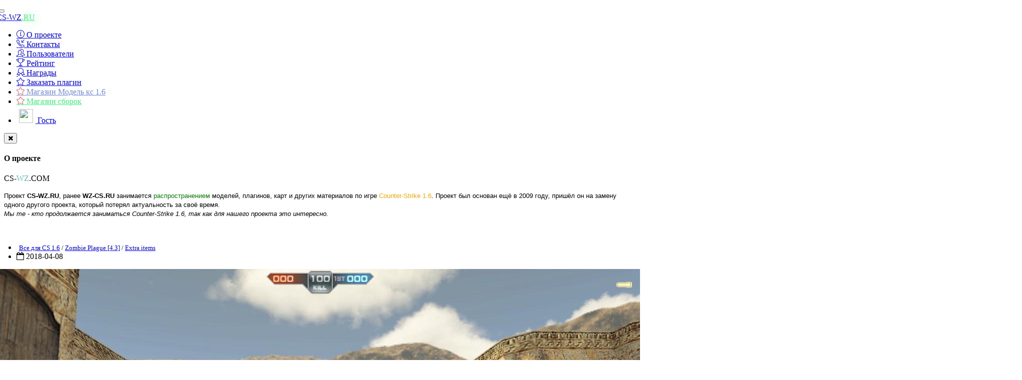

--- FILE ---
content_type: text/html; charset=windows-1251
request_url: https://cs-wz.ru/counter-strike/zombie-plague/extra_items/522-zp-extra-item-akm.html
body_size: 21698
content:
<!DOCTYPE html>
<html>
	<head>
		<meta charset="windows-1251">
<title>[ZP] Extra Item - [AKM] для CS 1.6</title>
<meta name="description" content="[ZP] Плагин добавляет оружие [AKM] из CSO для зомби сервера CS 1.6 - Скачать [Extra Items] для зомби сервера CS 1.6">
<meta name="keywords" content="AKM, CS 1.6, CSO, Плагин, Extra Item, ZP">
<meta property="og:site_name" content="CS-WZ.RU - CS 1.6 Плагины, модели, сборки, моды, Extra Items, статьи." />
<meta property="og:type" content="article" />
<meta property="og:title" content="ZP Extra Item - AKM" />
<meta property="og:url" content="https://cs-wz.ru/counter-strike/zombie-plague/extra_items/522-zp-extra-item-akm.html" />
<meta property="og:image" content="https://cs-wz.ru/uploads/posts/2018-04/cso_akm.jpg" />
<link rel="search" type="application/opensearchdescription+xml" href="https://cs-wz.ru/engine/opensearch.php" title="CS-WZ.RU - CS 1.6 Плагины, модели, сборки, моды, Extra Items, статьи.">
<link rel="alternate" type="application/rss+xml" title="CS-WZ.RU - CS 1.6 Плагины, модели, сборки, моды, Extra Items, статьи." href="https://cs-wz.ru/rss.xml" />
<link href="/engine/editor/css/default.css?v=22" rel="stylesheet" type="text/css">
<script type="text/javascript" src="/engine/classes/js/jquery.js?v=22"></script>
<script type="text/javascript" src="/engine/classes/js/jqueryui.js?v=22"></script>
<script type="text/javascript" src="/engine/classes/js/dle_js.js?v=22"></script>
<script type="text/javascript" src="/engine/classes/masha/masha.js?v=22"></script>
		
		<!-- Favicons -->
		<link rel="icon" href="/templates/ggg_black/images/favicon.ico">
		<!-- mobile tags -->
		<meta http-equiv="X-UA-Compatible" content="IE=edge">
		<meta charset="windows-1251"> 
		<meta name="viewport" content="width=device-width, initial-scale=1, shrink-to-fit=no">
		<meta name="dc.language" content="RU">
		<meta name="dc.creator" content="cs-wz.com">
		
		<!-- Bootstrap -->
		<link rel="stylesheet" href="/templates/ggg_black/css/bootstrap.min.css?ver=03">
		<link href="https://maxcdn.bootstrapcdn.com/font-awesome/4.7.0/css/font-awesome.min.css" rel="stylesheet">
		<!-- DLE style -->
        <link rel="stylesheet" href="/templates/ggg_black/css/owl.carousel.min.css?ver=01">
		<link rel="stylesheet" href="/templates/ggg_black/css/engine.min.css?ver=01">
		<link rel="stylesheet" href="/templates/ggg_black/css/ssg.min.css?ver=01">
        <link rel="stylesheet" href="https://cdnjs.cloudflare.com/ajax/libs/simple-line-icons/2.4.1/css/simple-line-icons.css">
	    <link rel="stylesheet" href="/templates/ggg_black/css/assembly.css?ver=01">		
    </head>
		<body>
			<main>           
				<div class="container cnt" > 
					<nav class="navbar navbar-inverse" role="navigation" style="margin: 0px -15px 15px -15px;">
	
	<!-- Brand and toggle get grouped for better mobile display -->
		<div class="navbar-header">
			<button type="button" class="navbar-toggle" data-toggle="collapse" data-target="#bs-example-navbar-collapse-1">
				<span class="sr-only">Toggle navigation</span>
				<span class="icon-bar"></span>
				<span class="icon-bar"></span>
				<span class="icon-bar"></span>
			</button>
            <div class="cap"></div>	
			<a class="navbar-brand " href="/" style="position:relative">CS-WZ<font color="#3ef37c" style="text-shadow: 5px 3px 25px rgba(62, 240, 117, 0.42);">.RU</font></a>
		</div>
		<!-- Collect the nav links, forms, and other content for toggling -->
		<div class="collapse navbar-collapse" id="bs-example-navbar-collapse-1">
			<ul class="nav navbar-nav">
				<li><a href="#about" data-toggle="modal"><i class="icon-info"></i> О проекте</a></li><!--/ Хули код мой смотришь? -->
                <li><a href="/index.php?do=feedback"><i class="icon-call-in"></i> Контакты</a></li>
                <li><a href="/index.php?do=users"><i class="icon-people"></i> Пользователи</a></li>
                <li><a href="/top-polzovateley.html"><i class="icon-trophy"></i> Рейтинг</a></li>
                <li><a href="/509-medali.html"><i class="icon-badge fc"></i>  Награды</a></li>
				<li><a href="/index.php?do=gusers"><i class="icon-star"></i> Заказать плагин</a></li>
				<li><a href="https://cs-models.ru/" title="Хостинг серверов КС 1.6" target="_blank" style="color: #7289da;/* text-shadow: 0px 0px 20px #3ef37c; */"><i class="icon-star" style="color: #dd6464;/* text-shadow: 0px 0px 20px #dd6464; */"></i> Магазин Модель кс 1.6 </a>
      
				 
			   <li><a href="https://shop.cs-wz.com/" title="Хостинг серверов КС 1.6" target="_blank" style="color: #3ef37c;/* text-shadow: 0px 0px 20px #3ef37c; */"><i class="icon-star" style="color: #dd6464;/* text-shadow: 0px 0px 20px #3ef37c; */"></i> Магазин сборок </a>
      
			</ul>

			<ul class="nav navbar-nav navbar-right">
                
                 
                <li><a href="#authmodal" data-toggle="modal">
            <img src="/templates/ggg_black/dleimages/noavatar.png" style="width: 28px;height: 28px;margin: -10px 5px -10px 5px;border-radius: 50%;object-fit: cover;"> Гость</a></li>
      </ul>
		</div><!-- /.navbar-collapse -->
	
	</nav>


<div id="about" class="modal fade">
  <div class="modal-dialog modal-lg">
    <div class="modal-content">
      <div class="modal-header">
        <button type="button" class="close" data-dismiss="modal" aria-hidden="true"><span class="fa fa-times" aria-hidden="true"></span></button>
        <h4 class="modal-title">О проекте</h4>
      </div>
      <div class="modal-body">
        <div class="log">CS-<font color="#5fbeaa">WZ</font>.COM</div>
          <p>
          <p><span style="font-family: -apple-system, BlinkMacSystemFont, Roboto, &quot;Helvetica Neue&quot;, sans-serif; font-size: 13px;">Проект <b>CS-WZ.RU</b>, ранее <b>WZ-CS.RU</b> занимается <font color="#008000">распространением</font> моделей, плагинов, карт и других материалов по игре <font color="#FFA500">Counter-Strike 1.6</font>. Проект был основан ещё в 2009 году, пришёл он на замену одного другого проекта, который потерял актуальность за своё время.</span><br><i><span style=" font-family: -apple-system, BlinkMacSystemFont, Roboto, &quot;Helvetica Neue&quot;, sans-serif; font-size: 13px;">Мы те - кто продолжается заниматься Counter-Strike 1.6, так как для нашего проекта это интересно.</span></i></p>
      </div>
    </div>
  </div>
</div>

					<div class="row my" style="margin-top: 70px;margin: 0px -15px 0 -15px;">
						<div class="col-xs-12 col-sm-12 col-md-9 col-lg-9 my">
							
							
							  
                             

							<div id='dle-content'><div class="panel panel-default &#91;xfvalue_panel]">
  <div class="panel-body">
      <div class="btn-group pull-right" role="group" aria-label="...">
          
  
  
  
</div>
    <div class="short-title" style="color:#fff;">[ZP] Extra Item - AKM</div>
      <ul class="list-inline" id="gus">
  		  <li style="padding:0px;"> <span class="glyphicon glyphicon-folder-open" aria-hidden="true" style="margin: 0 5px 0 0;"></span> <span class="short-title" style="font-size: 13px;"> <a href="https://cs-wz.ru/counter-strike/">Все для CS 1.6</a> / <a href="https://cs-wz.ru/counter-strike/zombie-plague/">Zombie Plague [4.3]</a> / <a href="https://cs-wz.ru/counter-strike/zombie-plague/extra_items/">Extra items</a></span></li>
          <li class="hidden-xs" style="padding-right: 5px;"> <i class="fa fa-calendar-o" aria-hidden="true"></i> 2018-04-08</li>
	  <div class="share pull-right hidden-xs" style="margin: 2px 5px 0 0;">
			<!--<script src="//yastatic.net/es5-shims/0.0.2/es5-shims.min.js"></script>-->
            <!--<script src="//yastatic.net/share2/share.js"></script>-->
<div class="ya-share2" data-services="vkontakte,facebook,twitter,whatsapp,skype" data-size="s"></div>
		</div>
      </ul>
     <div class="fotki"> <div style="text-align:center;"><!--dle_image_begin:https://cs-wz.ru/uploads/posts/2018-04/cso_akm.jpg||Extra Item - AKM--><img src="/uploads/posts/2018-04/cso_akm.jpg" style="max-width:100%;" alt="Extra Item - AKM"><!--dle_image_end--></div><br><!--QuoteBegin--><div class="quote"><!--QuoteEBegin--><div style="text-align:center;"><b><span style="color:rgb(255,255,255);">[ZP]</span></b> Плагин добавляет оружие <b><span style="color:rgb(255,255,255);">[AKM]</span></b> из CSO для зомби сервера CS 1.6!</div><!--QuoteEnd--></div><!--QuoteEEnd--><br><span style="color:rgb(255,255,255);"><b>Настройка AKM</b></span><br><hr><span style="color:rgb(255,255,255);"><span style="font-family:Georgia, serif;color:rgb(255,255,255);"><b>#define WEAPON_ITEM_NAME "AKM"</b></span><b><span style="font-family:Georgia, serif;"> </span> <span style="color:rgb(243,121,52);">Название в магазине</span><br><span style="font-family:Georgia, serif;color:rgb(255,255,255);">#define WEAPON_ITEM_COST 0</span> <span style="color:rgb(243,121,52);">Цена в магазине</span> <br><br>#define WEAPON_BODY 0  </b></span><span style="color:rgb(243,121,52);"><b>Номер боди w субмодели(Если не используется ставить значение 0)</b></span><span style="color:rgb(255,255,255);"><b><br><br>#define WEAPON_CLIP 30   </b></span><span style="color:rgb(243,121,52);"><b>Количество патрон в обойме </b></span><span style="color:rgb(255,255,255);"><b><br>#define WEAPON_AMMO 90  </b></span><span style="color:rgb(243,121,52);"><b>Патроны</b></span><span style="color:rgb(255,255,255);"><b> <br>#define WEAPON_RATE 0.1  </b></span><span style="color:rgb(243,121,52);"><b>Скорость стрельбы</b></span><span style="color:rgb(255,255,255);"><b> <br>#define WEAPON_RECOIL 1.0  </b></span><span style="color:rgb(243,121,52);"><b>Отдача</b></span><span style="color:rgb(255,255,255);"><b><br>#define WEAPON_DAMAGE 1.50  </b></span><span style="color:rgb(243,121,52);"><b>Урон</b></span><br><br><hr><div style="text-align:center;">
<span class="attachment">У вас нет доступа к скачиванию файлов с нашего сервера</span></div> </div>

      <br>

<div class='quote'><div style="text-align:center;"><b>Привет</b>, наша адмнистрация публикует только <span style="color:#f53180;text-shadow: 0px 0px 20px #f53180;">пушечный контент</span>, поставь <span style="color:#00FF00;text-shadow: 0px 0px 20px #00ff00;">лайк</span> под постом ниже и напишите самый топовый комментарий, мы готовим материал <b>только для тебя</b>, любимый <span style="color: rgb(243, 121, 52);"><b  style=" text-shadow: 0px 0px 20px #f37934;">Гость</b></span>.</div></div>
      
       
  </div>
    <div class="panel-footer" style="color:#6f6f84;">
       <div id="number">
0
</div>    

<div class="orating pull-right btn-group" id="orating-522" style="margin-top: -3px;">
	<a href="#" class="btn btn-default btn-xs orating_m" title="Не нравится" onclick="orating(522,0);return false;">
        <i class="fa fa-thumbs-o-down" aria-hidden="true" style="color:#FC6E51;"></i>
    </a>
    <a href="#" class="btn btn-default btn-xs orating_res" onclick="ostats(522,1,true);return false;">
        -1
    </a>
	<a href="#" class="btn btn-default btn-xs orating_p" title="Нравится" onclick="orating(522,1);return false;">
        <i class="fa fa-thumbs-o-up" aria-hidden="true" style="color:#8CC152;"></i>
    </a>
</div>

         
        
        <div id="resultnumber" class="pull-right" data-container="body" data-toggle="popover" data-placement="top" data-content="На статью пожаловались! -
0
раз."> </div>
        
<ul class="list-inline" style="font-size: 13px;margin: 0px 0 0px 0;">
  <li> <img src="//cs-wz.ru/uploads/fotos/foto_96.jpg" alt="kHRYSTAL" style="width: 28px;
    height: 28px;
    margin: -13px 5px -10px -10px;
    border-radius: 50%;
    object-fit: cover;"> <span class="short-title" style="font-size: 13px;"><a onclick="ShowProfile('kHRYSTAL', 'https://cs-wz.ru/user/kHRYSTAL/', '0'); return false;" href="https://cs-wz.ru/user/kHRYSTAL/">kHRYSTAL</a></span><li>
    <li> <i class="fa fa-eye" aria-hidden="true"></i>  4 158</li>
    <li> <i class="fa fa-comments-o" aria-hidden="true"></i>  0</li>
</ul>
        
        
        
    </div>
   
</div>


<div class="scriptcode"><p align="center"><font size="5"><a href="https://cs-wz.com/index.php?do=register"><font color="#FFFFFF"><b><font color="#f53180" style="text-shadow: 5px 3px 25px rgb(245, 49, 128);
">Что бы скачать файл</font> с нашего сайта, вам нужно <font color="#3ef37c" style=" text-shadow: 0px 0px 20px #3ef37c; ">зарегистрироваться</font> или <a href="#authmodal" data-toggle="modal">войти под своим логином!</a></b></font></a></font></p>


</div><br /><div style="clear:both;"></div>

 <div class="panel panel-default">
  <div class="panel-heading" style="border-left: 3px solid #fec05e;">Похожие новости
  <div class="customNavigation pull-right" style="margin: -5px -10px 0 0;">
<a href="/addnews.html" class="btn btn-xs btn-default" style="margin: 2px 4px 0 3px;border-color: #fec05e;text-shadow: 0px 0px 25px #fec15e;color: #fec05e;"><span class="masha_index masha_index32" rel="32"></span> Добавить свою новость</a>
  </div>
  </div>
  <div class="panel-body" style="padding: 10px 10px 0 10px;background:#393b54;">
      <div class="owl-carousel owl-theme">
    <div class="item">
<div class="panel panel-default" style="box-shadow: none;border: 3px solid #2f304d;">
  <div class="panel-body" style="background: #2e304a;">

            <div style="margin: -12px -12px 0px -12px;"><a href="https://cs-wz.ru/counter-strike/zombie-plague/extra_items/976-zp-extra-item-m24.html "><img src="/uploads/posts/2018-05/17299649.png" style="width: 100%;height: 180px;object-fit: cover;"></a></div>
  <div class="short-title size" style="font-size: 14px;margin: 5px 0px 10px -7px;"><a href="https://cs-wz.ru/counter-strike/zombie-plague/extra_items/976-zp-extra-item-m24.html ">[ZP] Extra Item - M24</a></div>
      <p style="margin: -16px 0px 10px -2px;     margin: -16px 0px 10px -2px;
    white-space: nowrap;
    overflow: hidden;
    text-overflow: ellipsis;"><span class="fa fa-folder-open-o" aria-hidden="true" style="margin: 0 5px 0 0;"></span> <span class="short-title" style="font-size: 11px;"><a href="https://cs-wz.ru/counter-strike/">Все для CS 1.6</a> / <a href="https://cs-wz.ru/counter-strike/zombie-plague/">Zombie Plague [4.3]</a> / <a href="https://cs-wz.ru/counter-strike/zombie-plague/extra_items/">Extra items</a></span></p>
     
     </div>
   <div class="panel-footer" style="padding:4px;">
 <a href="https://cs-wz.ru/counter-strike/zombie-plague/extra_items/976-zp-extra-item-m24.html " class="btn btn-sm btn-default btn-block">Подробнее</a>
    </div>
</div>
    </div><div class="item">
<div class="panel panel-default" style="box-shadow: none;border: 3px solid #2f304d;">
  <div class="panel-body" style="background: #2e304a;">

            <div style="margin: -12px -12px 0px -12px;"><a href="https://cs-wz.ru/counter-strike/zombie-plague/extra_items/823-zp-extra-item-tornado.html "><img src="/uploads/posts/2018-05/sflaser.jpg" style="width: 100%;height: 180px;object-fit: cover;"></a></div>
  <div class="short-title size" style="font-size: 14px;margin: 5px 0px 10px -7px;"><a href="https://cs-wz.ru/counter-strike/zombie-plague/extra_items/823-zp-extra-item-tornado.html ">[ZP] Extra Item - Tornado</a></div>
      <p style="margin: -16px 0px 10px -2px;     margin: -16px 0px 10px -2px;
    white-space: nowrap;
    overflow: hidden;
    text-overflow: ellipsis;"><span class="fa fa-folder-open-o" aria-hidden="true" style="margin: 0 5px 0 0;"></span> <span class="short-title" style="font-size: 11px;"><a href="https://cs-wz.ru/counter-strike/">Все для CS 1.6</a> / <a href="https://cs-wz.ru/counter-strike/zombie-plague/">Zombie Plague [4.3]</a> / <a href="https://cs-wz.ru/counter-strike/zombie-plague/extra_items/">Extra items</a></span></p>
     
     </div>
   <div class="panel-footer" style="padding:4px;">
 <a href="https://cs-wz.ru/counter-strike/zombie-plague/extra_items/823-zp-extra-item-tornado.html " class="btn btn-sm btn-default btn-block">Подробнее</a>
    </div>
</div>
    </div><div class="item">
<div class="panel panel-default" style="box-shadow: none;border: 3px solid #2f304d;">
  <div class="panel-body" style="background: #2e304a;">

            <div style="margin: -12px -12px 0px -12px;"><a href="https://cs-wz.ru/counter-strike/zombie-plague/extra_items/698-zp-extra-item-m60e4.html "><img src="/uploads/posts/2018-05/1499605434_m60.png" style="width: 100%;height: 180px;object-fit: cover;"></a></div>
  <div class="short-title size" style="font-size: 14px;margin: 5px 0px 10px -7px;"><a href="https://cs-wz.ru/counter-strike/zombie-plague/extra_items/698-zp-extra-item-m60e4.html ">[ZP] Extra Item - M60E4</a></div>
      <p style="margin: -16px 0px 10px -2px;     margin: -16px 0px 10px -2px;
    white-space: nowrap;
    overflow: hidden;
    text-overflow: ellipsis;"><span class="fa fa-folder-open-o" aria-hidden="true" style="margin: 0 5px 0 0;"></span> <span class="short-title" style="font-size: 11px;"><a href="https://cs-wz.ru/counter-strike/">Все для CS 1.6</a> / <a href="https://cs-wz.ru/counter-strike/zombie-plague/">Zombie Plague [4.3]</a> / <a href="https://cs-wz.ru/counter-strike/zombie-plague/extra_items/">Extra items</a></span></p>
     
     </div>
   <div class="panel-footer" style="padding:4px;">
 <a href="https://cs-wz.ru/counter-strike/zombie-plague/extra_items/698-zp-extra-item-m60e4.html " class="btn btn-sm btn-default btn-block">Подробнее</a>
    </div>
</div>
    </div><div class="item">
<div class="panel panel-default" style="box-shadow: none;border: 3px solid #2f304d;">
  <div class="panel-body" style="background: #2e304a;">

            <div style="margin: -12px -12px 0px -12px;"><a href="https://cs-wz.ru/counter-strike/zombie-plague/extra_items/690-zp-extra-item-xm8.html "><img src="/uploads/posts/2018-04/570c379e7e419.png" style="width: 100%;height: 180px;object-fit: cover;"></a></div>
  <div class="short-title size" style="font-size: 14px;margin: 5px 0px 10px -7px;"><a href="https://cs-wz.ru/counter-strike/zombie-plague/extra_items/690-zp-extra-item-xm8.html ">[ZP] Extra Item - XM8</a></div>
      <p style="margin: -16px 0px 10px -2px;     margin: -16px 0px 10px -2px;
    white-space: nowrap;
    overflow: hidden;
    text-overflow: ellipsis;"><span class="fa fa-folder-open-o" aria-hidden="true" style="margin: 0 5px 0 0;"></span> <span class="short-title" style="font-size: 11px;"><a href="https://cs-wz.ru/counter-strike/">Все для CS 1.6</a> / <a href="https://cs-wz.ru/counter-strike/zombie-plague/">Zombie Plague [4.3]</a> / <a href="https://cs-wz.ru/counter-strike/zombie-plague/extra_items/">Extra items</a></span></p>
     
     </div>
   <div class="panel-footer" style="padding:4px;">
 <a href="https://cs-wz.ru/counter-strike/zombie-plague/extra_items/690-zp-extra-item-xm8.html " class="btn btn-sm btn-default btn-block">Подробнее</a>
    </div>
</div>
    </div><div class="item">
<div class="panel panel-default" style="box-shadow: none;border: 3px solid #2f304d;">
  <div class="panel-body" style="background: #2e304a;">

            <div style="margin: -12px -12px 0px -12px;"><a href="https://cs-wz.ru/counter-strike/zombie-plague/extra_items/684-zp-extra-item-saverysprifle.html "><img src="/uploads/posts/2018-04/90c2305323fef237932edd702ce1aa98.png" style="width: 100%;height: 180px;object-fit: cover;"></a></div>
  <div class="short-title size" style="font-size: 14px;margin: 5px 0px 10px -7px;"><a href="https://cs-wz.ru/counter-strike/zombie-plague/extra_items/684-zp-extra-item-saverysprifle.html ">[ZP] Extra Item - Savery</a></div>
      <p style="margin: -16px 0px 10px -2px;     margin: -16px 0px 10px -2px;
    white-space: nowrap;
    overflow: hidden;
    text-overflow: ellipsis;"><span class="fa fa-folder-open-o" aria-hidden="true" style="margin: 0 5px 0 0;"></span> <span class="short-title" style="font-size: 11px;"><a href="https://cs-wz.ru/counter-strike/">Все для CS 1.6</a> / <a href="https://cs-wz.ru/counter-strike/zombie-plague/">Zombie Plague [4.3]</a> / <a href="https://cs-wz.ru/counter-strike/zombie-plague/extra_items/">Extra items</a></span></p>
     
     </div>
   <div class="panel-footer" style="padding:4px;">
 <a href="https://cs-wz.ru/counter-strike/zombie-plague/extra_items/684-zp-extra-item-saverysprifle.html " class="btn btn-sm btn-default btn-block">Подробнее</a>
    </div>
</div>
    </div><div class="item">
<div class="panel panel-default" style="box-shadow: none;border: 3px solid #2f304d;">
  <div class="panel-body" style="background: #2e304a;">

            <div style="margin: -12px -12px 0px -12px;"><a href="https://cs-wz.ru/counter-strike/zombie-plague/extra_items/590-zp-extra-item-crossbow.html "><img src="/uploads/posts/2018-04/crossbow_cso2.jpg" style="width: 100%;height: 180px;object-fit: cover;"></a></div>
  <div class="short-title size" style="font-size: 14px;margin: 5px 0px 10px -7px;"><a href="https://cs-wz.ru/counter-strike/zombie-plague/extra_items/590-zp-extra-item-crossbow.html ">[ZP] Extra Item - Crossbow</a></div>
      <p style="margin: -16px 0px 10px -2px;     margin: -16px 0px 10px -2px;
    white-space: nowrap;
    overflow: hidden;
    text-overflow: ellipsis;"><span class="fa fa-folder-open-o" aria-hidden="true" style="margin: 0 5px 0 0;"></span> <span class="short-title" style="font-size: 11px;"><a href="https://cs-wz.ru/counter-strike/">Все для CS 1.6</a> / <a href="https://cs-wz.ru/counter-strike/zombie-plague/">Zombie Plague [4.3]</a> / <a href="https://cs-wz.ru/counter-strike/zombie-plague/extra_items/">Extra items</a></span></p>
     
     </div>
   <div class="panel-footer" style="padding:4px;">
 <a href="https://cs-wz.ru/counter-strike/zombie-plague/extra_items/590-zp-extra-item-crossbow.html " class="btn btn-sm btn-default btn-block">Подробнее</a>
    </div>
</div>
    </div><div class="item">
<div class="panel panel-default" style="box-shadow: none;border: 3px solid #2f304d;">
  <div class="panel-body" style="background: #2e304a;">

            <div style="margin: -12px -12px 0px -12px;"><a href="https://cs-wz.ru/counter-strike/zombie-plague/extra_items/519-zp-extra-item-turbulent-5.html "><img src="/uploads/posts/2018-04/turbulent-5.jpg" style="width: 100%;height: 180px;object-fit: cover;"></a></div>
  <div class="short-title size" style="font-size: 14px;margin: 5px 0px 10px -7px;"><a href="https://cs-wz.ru/counter-strike/zombie-plague/extra_items/519-zp-extra-item-turbulent-5.html ">[ZP] Extra Item - Turbulent 5</a></div>
      <p style="margin: -16px 0px 10px -2px;     margin: -16px 0px 10px -2px;
    white-space: nowrap;
    overflow: hidden;
    text-overflow: ellipsis;"><span class="fa fa-folder-open-o" aria-hidden="true" style="margin: 0 5px 0 0;"></span> <span class="short-title" style="font-size: 11px;"><a href="https://cs-wz.ru/counter-strike/">Все для CS 1.6</a> / <a href="https://cs-wz.ru/counter-strike/zombie-plague/">Zombie Plague [4.3]</a> / <a href="https://cs-wz.ru/counter-strike/zombie-plague/extra_items/">Extra items</a></span></p>
     
     </div>
   <div class="panel-footer" style="padding:4px;">
 <a href="https://cs-wz.ru/counter-strike/zombie-plague/extra_items/519-zp-extra-item-turbulent-5.html " class="btn btn-sm btn-default btn-block">Подробнее</a>
    </div>
</div>
    </div>
  </div>
     </div>
</div>



	
	<div style="padding-left:45px;padding-right:45px;">
		<!--dlecomments-->
	</div>
	
	<!--dleaddcomments-->


<script>
if(document.getElementById("number").innerHTML > 0 ) 
  document.getElementById("resultnumber").innerHTML = "<i id='blink2' class='fa fa-window-close fa-fw pull-right' style='color: #E9573F;margin-right: 4px;'></i>"
</script><div class="row">
	<div class="col-xs-12 col-sm-12 col-md-12 col-lg-12">
<div class="panel panel-default">
  <div class="panel-heading" style="color: #fec15e;
    text-shadow: 0px 0px 15px #fec15e;"><i class="fa fa-exclamation-triangle" aria-hidden="true"></i> Информация</div>
  <div class="panel-body">
    Посетители, находящиеся в группе <b>Гости</b>, не могут оставлять комментарии к данной публикации.
  </div>
</div>
	</div>
</div>


</div>
						</div>
						<div class="col-xs-12 col-sm-12 col-md-3 col-lg-3 my">
							<!--<div class="alert alert-success" role="alert">
 <div class="marquee"><span>Купить любую сборку или модель можна у нас в магазине!</span></div></div>
<style>
@-webkit-keyframes scroll {
0% {
-webkit-transform: translate(0, 0);
transform: translate(0, 0);
}
100% {
-webkit-transform: translate(-100%, 0);
transform: translate(-100%, 0)
}
}
 
@keyframes scroll {
0% {
transform: translate(0, 0);
}
100% {
transform: translate(-100%, 0)
}
}
 
.marquee {
max-width: 100%;
white-space: nowrap;
overflow: hidden;
color: #3ef37c;
}
 
.marquee * {
display: inline-block;
padding-left: 100%;
-webkit-animation: scroll 21s infinite linear;
animation: scroll 21s infinite linear;
}
.marquee *:hover {
-webkit-animation-play-state: paused;
animation-play-state: paused;
}
</style><!--/ Хули код мой смотришь? -->
<div class="panel-body" style="padding: 1px;"> 
<center><a href="https://shop.cs-linux.ru/" ><img src="https://cs-wz.com/motd/magaz.jpg" width: 100%; style="border: 1px solid #51536f;border-radius: 2px;"></a><br></center></div>
                        <br><!--/ Хули код мой смотришь? -->
<div class="alert alert-success" role="alert">
  <div class="card-body text-center" style="color: #da5543;">
    <h4 class="card-title" style="margin: 0;">Внимание! [Платно]</h4>
    <p class="card-text" style="font-size: 90%;">Если вам нужна помощь установки  сборок и настройке.</p>
      <a href="https://vk.com/id344641190" class="btn btn-sm btn-light" target="_blank" style="color: #ffffff;background-color: #51536f;border-color: #51536f;"> Пишите в Vkontakte.! <i class="fa fa-external-link" id="blink2" style="color: #E9573F;" aria-hidden="true"></i></a>
  </div>
</div>

<!--<div class="update-nag" data-container="body" data-toggle="popover" data-placement="top" data-content="Текущая версия сайта 4.8">
            <div class="update-split"><i class="fa-spin glyphicon glyphicon-refresh" style="color:#3bb4ff;"></i></div>
            <div class="update-text">Сайт был обновлен, нажми <font color="#f53180" style="text-shadow: 5px 3px 25px rgb(245, 49, 128);">CTRL+F5</font> </div>
</div><!--/ Хули код мой смотришь? -->

<!--<div class="alert alert-success" role="alert">
                <div class="card mb15 border border-primary">
  <div class="card-body text-center">
    <h5 class="card-title"><span class="badge badge-warning" style="font-size: 25px;">30%</span></h5>
    <p class="card-text">Скидка на заказ плагина <br>по промокоду <font color="#3ef37c" style="text-shadow: 5px 3px 25px rgba(62, 240, 117, 0.42);">AMXX</font>  до 30.12.2025</p>
    <small>Время рандомных скидок. <br>Специально для тебя - <b>Гость</b> <img src="https://cs-wz.com/icon/2764.png" style="width: 16px;"></small><br>
      <a href="https://vk.com/id344641190" class="btn btn-sm btn-default" style="margin-top: 8px;margin-bottom: 6px;">Заказать</a>

  </div>
</div>
     </div><!--/ Хули код мой смотришь? -->

<div class="alert alert-success" role="alert" style="border: 2px solid #fec15e;">
<center><span class="h6 w-60 mx-auto px-4 py-1 rounded-bottom bg-info text-light shadow-sm" style="
    padding-left: 1.5rem !important;
    padding-right: 1.5rem !important;
    padding-bottom: 0.25rem !important;
    padding-top: 0.65rem !important;
    margin-right: auto !important;
    margin-left: auto !important;
    border-bottom-right-radius: 0.35rem !important;
    border-bottom-left-radius: 0.35rem !important;
    background-color: #fec15e !important;
    text-align: center !important;
    color: #8a6d3b;
                                                                                           font-size: 1.6rem;">Магазин</span></center>
                <div class="card mb15 border border-primary">
  <div class="card-body text-center">
<h1 class="h1 font-weight-normal text-primary text-center mb-0" data-pricing-value="13" style="color: #fec15e;">30<span class="price">%</span><span class="h6 ml-2"></span></h1>
    <p class="card-text">Скидка на покупку всех <br>сборок до 30.12.2025</p>
    <small>Время рандомных скидок. <br>Специально для тебя - <b>Гость</b> <img src="https://cs-wz.com/icon/2764.png" style="width: 16px;"></small><br><br>
      <a href="/privatnyy-material/privatnye-sborki/" class="btn btn-sm btn-info" style="
    background-color: #fec15e;
    border-color: #fec15e;
    color: #8a6d3b;
    font-size: 14px;
	"><i class="fa fa-rub mr-2" aria-hidden="true"></i> Выбрать сборку</a>
			<div class="card-footer" style="background-color: #2f304d;">
			<small>Все цены указаны с учетом скидки</small>
		</div>

  </div>
</div>
     </div>

<div id="jquery-accordion-menu" class="jquery-accordion-menu" style="margin-bottom:15px;">
	<ul id="demo-list">

<li ><a href="https://cs-wz.ru/news/"><img src="/icon/microphone.png" style="width: 20px;margin-right: 10px;"> Новости</a>
 <ul class="submenu"><li ><a href="https://cs-wz.ru/news/updates/"><img src="/icon/microphone.png" style="width: 20px;margin-right: 10px;"> Обновления</a>
 <ul class="submenu"><li ><a href="https://cs-wz.ru/news/updates/cso/"><img src="/icon/microphone.png" style="width: 20px;margin-right: 10px;"> CSO</a>
 
 </li><li ><a href="https://cs-wz.ru/news/updates/csns/"><img src="/icon/microphone.png" style="width: 20px;margin-right: 10px;"> CSN:Z</a>
 
 </li><li ><a href="https://cs-wz.ru/news/updates/black-list/"><img src="/icon/warning-sign.png" style="width: 20px;margin-right: 10px;"> Черный список пользователей</a>
 
 </li><li ><a href="https://cs-wz.ru/news/updates/sayta/"><img src="/icon/microphone.png" style="width: 20px;margin-right: 10px;"> Сайта</a>
 
 </li></ul>
 </li></ul>
 </li><li ><a href="https://cs-wz.ru/vips_mat/"><img src="/icon/medal.png" style="width: 20px;margin-right: 10px;"> VIP файлы</a>
 
 </li><li ><a href="https://cs-wz.ru/premium-fayly/"><img src="/icon/chevron.png" style="width: 20px;margin-right: 10px;"> PREMIUM файлы</a>
 
 </li><li ><a href="https://cs-wz.ru/privatnyy-material/"><img src="/icon/website.png" style="width: 20px;margin-right: 10px;"> Приватный материал</a>
 <ul class="submenu"><li ><a href="https://cs-wz.ru/privatnyy-material/privatnye-plaginy/"><img src="/icon/website.png" style="width: 20px;margin-right: 10px;"> Приватные плагины</a>
 
 </li><li ><a href="https://cs-wz.ru/privatnyy-material/privatnye-sborki/"><img src="/icon/website.png" style="width: 20px;margin-right: 10px;"> Приватные сборки</a>
 
 </li></ul>
 </li><li ><a href="https://cs-wz.ru/klient-igry/"><img src="/icon/123.png" style="width: 20px;margin-right: 10px;"> Клиент игры</a>
 
 </li><li ><a href="https://cs-wz.ru/counter-strike/"><img src="/icon/analytics.png" style="width: 20px;margin-right: 10px;"> Все для CS 1.6</a>
 <ul class="submenu"><li ><a href="https://cs-wz.ru/counter-strike/cheats16/"><img src="" style="width: 20px;margin-right: 10px;"> Читы</a>
 
 </li><li ><a href="https://cs-wz.ru/counter-strike/zvuki/"><img src="" style="width: 20px;margin-right: 10px;"> Звуки</a>
 
 </li><li ><a href="https://cs-wz.ru/counter-strike/models/"><img src="" style="width: 20px;margin-right: 10px;"> Модели для CS 1.6</a>
 <ul class="submenu"><li ><a href="https://cs-wz.ru/counter-strike/models/zombie/"><img src="/icon/zombie.png" style="width: 20px;margin-right: 10px;"> Модели зомби для CS 1.6</a>
 
 </li><li ><a href="https://cs-wz.ru/counter-strike/models/lyudey/"><img src="/icon/army.png" style="width: 20px;margin-right: 10px;"> Модели игроков для CS 1.6</a>
 <ul class="submenu"><li ><a href="https://cs-wz.ru/counter-strike/models/lyudey/modeli-devushek-dlya-cs-16/"><img src="" style="width: 20px;margin-right: 10px;"> Модели девушек для CS 1.6</a>
 
 </li><li ><a href="https://cs-wz.ru/counter-strike/models/lyudey/modeli-muzhchin-dlya-cs-16/"><img src="" style="width: 20px;margin-right: 10px;"> Модели мужчин для CS 1.6</a>
 
 </li></ul>
 </li><li ><a href="https://cs-wz.ru/counter-strike/models/modeli-nozhey/"><img src="/icon/knife.png" style="width: 20px;margin-right: 10px;"> Модели ножа для CS 1.6</a>
 
 </li><li ><a href="https://cs-wz.ru/counter-strike/models/oruzhiya/"><img src="/icon/bazooka.png" style="width: 20px;margin-right: 10px;"> Модели оружия для CS 1.6</a>
 <ul class="submenu"><li ><a href="https://cs-wz.ru/counter-strike/models/oruzhiya/modeli-oruzhiya-cso/"><img src="" style="width: 20px;margin-right: 10px;"> Модели оружия CSO для CS 1.6</a>
 
 </li><li ><a href="https://cs-wz.ru/counter-strike/models/oruzhiya/modeli-ak-47-dlya-cs-16/"><img src="" style="width: 20px;margin-right: 10px;"> Модели AK-47 для CS 1.6</a>
 
 </li><li ><a href="https://cs-wz.ru/counter-strike/models/oruzhiya/modeli-m4a1-dlya-cs-16/"><img src="" style="width: 20px;margin-right: 10px;"> Модели M4A1 для CS 1.6</a>
 
 </li><li ><a href="https://cs-wz.ru/counter-strike/models/oruzhiya/modeli-desert-eagle-dlya-cs-16/"><img src="" style="width: 20px;margin-right: 10px;"> Модели Desert Eagle для CS 1.6</a>
 
 </li><li ><a href="https://cs-wz.ru/counter-strike/models/oruzhiya/modeli-awp-dlya-cs-16/"><img src="" style="width: 20px;margin-right: 10px;"> Модели AWP для CS 1.6</a>
 
 </li><li ><a href="https://cs-wz.ru/counter-strike/models/oruzhiya/modeli-usp-dlya-cs-16/"><img src="" style="width: 20px;margin-right: 10px;"> Модели USP для CS 1.6</a>
 
 </li><li ><a href="https://cs-wz.ru/counter-strike/models/oruzhiya/modeli-glock-dlya-cs-16/"><img src="" style="width: 20px;margin-right: 10px;"> Модели Glock для CS 1.6</a>
 
 </li><li ><a href="https://cs-wz.ru/counter-strike/models/oruzhiya/modeli-g3-sg-1-dlya-cs-16/"><img src="" style="width: 20px;margin-right: 10px;"> Модели G3/SG-1 для CS 1.6</a>
 
 </li><li ><a href="https://cs-wz.ru/counter-strike/models/oruzhiya/modeli-sg-550-dlya-cs-16/"><img src="" style="width: 20px;margin-right: 10px;"> Модели SG-550 для CS 1.6</a>
 
 </li><li ><a href="https://cs-wz.ru/counter-strike/models/oruzhiya/modeli-sig-552-dlya-cs-16/"><img src="" style="width: 20px;margin-right: 10px;"> Модели SIG-552 для CS 1.6</a>
 
 </li><li ><a href="https://cs-wz.ru/counter-strike/models/oruzhiya/modeli-steyr-aug-dlya-cs-16/"><img src="" style="width: 20px;margin-right: 10px;">  Модели Steyr Aug для CS 1.6</a>
 
 </li><li ><a href="https://cs-wz.ru/counter-strike/models/oruzhiya/modeli-scout-dlya-cs-16/"><img src="" style="width: 20px;margin-right: 10px;"> Модели Scout для CS 1.6</a>
 
 </li><li ><a href="https://cs-wz.ru/counter-strike/models/oruzhiya/modeli-galil-dlya-cs-16/"><img src="" style="width: 20px;margin-right: 10px;"> Модели Galil для CS 1.6</a>
 
 </li><li ><a href="https://cs-wz.ru/counter-strike/models/oruzhiya/modeli-famas-dlya-cs-16/"><img src="" style="width: 20px;margin-right: 10px;"> Модели Famas для CS 1.6</a>
 
 </li><li ><a href="https://cs-wz.ru/counter-strike/models/oruzhiya/modeli-p90-dlya-cs-16/"><img src="" style="width: 20px;margin-right: 10px;"> Модели P90 для CS 1.6</a>
 
 </li><li ><a href="https://cs-wz.ru/counter-strike/models/oruzhiya/modeli-ump45-dlya-cs-16/"><img src="" style="width: 20px;margin-right: 10px;"> Модели UMP45 для CS 1.6</a>
 
 </li><li ><a href="https://cs-wz.ru/counter-strike/models/oruzhiya/modeli-mp5-dlya-cs-16/"><img src="" style="width: 20px;margin-right: 10px;"> Модели MP5 для CS 1.6</a>
 
 </li><li ><a href="https://cs-wz.ru/counter-strike/models/oruzhiya/modeli-mac-10-dlya-cs-16/"><img src="" style="width: 20px;margin-right: 10px;"> Модели MAC-10 для CS 1.6</a>
 
 </li><li ><a href="https://cs-wz.ru/counter-strike/models/oruzhiya/modeli-tmp-dlya-cs-16/"><img src="" style="width: 20px;margin-right: 10px;"> Модели TMP для CS 1.6</a>
 
 </li><li ><a href="https://cs-wz.ru/counter-strike/models/oruzhiya/modeli-xm1014-dlya-cs-16/"><img src="" style="width: 20px;margin-right: 10px;"> Модели XM1014 для CS 1.6</a>
 
 </li><li ><a href="https://cs-wz.ru/counter-strike/models/oruzhiya/modeli-benelli-m3-skachat-dlya-cs-16/"><img src="" style="width: 20px;margin-right: 10px;"> Модели Benelli M3 для CS 1.6</a>
 
 </li><li ><a href="https://cs-wz.ru/counter-strike/models/oruzhiya/modeli-dual-elites-dlya-cs-16/"><img src="" style="width: 20px;margin-right: 10px;"> Модели Dual Elites для CS 1.6</a>
 
 </li><li ><a href="https://cs-wz.ru/counter-strike/models/oruzhiya/modeli-five-seven-dlya-cs-16/"><img src="" style="width: 20px;margin-right: 10px;"> Модели Five Seven для CS 1.6</a>
 
 </li><li ><a href="https://cs-wz.ru/counter-strike/models/oruzhiya/modeli-p228-dlya-cs-16/"><img src="" style="width: 20px;margin-right: 10px;"> Модели P228 для CS 1.6</a>
 
 </li><li ><a href="https://cs-wz.ru/counter-strike/models/oruzhiya/modeli-m249-dlya-cs-16/"><img src="" style="width: 20px;margin-right: 10px;"> Модели M249 для CS 1.6</a>
 
 </li></ul>
 </li><li ><a href="https://cs-wz.ru/counter-strike/models/hands_zm/"><img src="/icon/growth.png" style="width: 20px;margin-right: 10px;"> Модели рук зомби для CS 1.6</a>
 
 </li><li ><a href="https://cs-wz.ru/counter-strike/models/granat/"><img src="/icon/bomb.png" style="width: 20px;margin-right: 10px;"> Модели гранат для CS 1.6</a>
 
 </li></ul>
 </li><li ><a href="https://cs-wz.ru/counter-strike/plugins_all/"><img src="" style="width: 20px;margin-right: 10px;"> Плагины для CS 1.6</a>
 <ul class="submenu"><li ><a href="https://cs-wz.ru/counter-strike/plugins_all/reapi-plaginy-dlya-cs-16/"><img src="" style="width: 20px;margin-right: 10px;"> [ReApi] Плагины для CS 1.6</a>
 
 </li><li ><a href="https://cs-wz.ru/counter-strike/plugins_all/universalnye-plaginy/"><img src="" style="width: 20px;margin-right: 10px;"> Универсальные плагины</a>
 
 </li><li ><a href="https://cs-wz.ru/counter-strike/plugins_all/plaginy-dlya-jailbreak/"><img src="" style="width: 20px;margin-right: 10px;"> Плагины для [JailBreak]</a>
 
 </li><li ><a href="https://cs-wz.ru/counter-strike/plugins_all/plaginy-dlya-csdm/"><img src="" style="width: 20px;margin-right: 10px;"> Плагины для [CSDM]</a>
 
 </li><li ><a href="https://cs-wz.ru/counter-strike/plugins_all/plaginy-dlya-deathrun/"><img src="" style="width: 20px;margin-right: 10px;"> Плагины для [Deathrun]</a>
 
 </li></ul>
 </li><li ><a href="https://cs-wz.ru/counter-strike/gotovye-servera/"><img src="" style="width: 20px;margin-right: 10px;"> Готовые сервера</a>
 <ul class="submenu"><li ><a href="https://cs-wz.ru/counter-strike/gotovye-servera/zm-servers/"><img src="" style="width: 20px;margin-right: 10px;"> Готовые сервера [ZM]</a>
 
 </li><li ><a href="https://cs-wz.ru/counter-strike/gotovye-servera/gotovye-servera-jailbreak/"><img src="" style="width: 20px;margin-right: 10px;"> Готовые сервера [JailBreak]</a>
 
 </li><li ><a href="https://cs-wz.ru/counter-strike/gotovye-servera/gotovye-servera-deathrun/"><img src="" style="width: 20px;margin-right: 10px;"> Готовые сервера [Deathrun]</a>
 
 </li><li ><a href="https://cs-wz.ru/counter-strike/gotovye-servera/gotovye-servera-csdm/"><img src="" style="width: 20px;margin-right: 10px;"> Готовые сервера [CSDM]</a>
 
 </li><li ><a href="https://cs-wz.ru/counter-strike/gotovye-servera/gotovye-servera-biohazard/"><img src="" style="width: 20px;margin-right: 10px;"> Готовые сервера [Biohazard]</a>
 
 </li><li ><a href="https://cs-wz.ru/counter-strike/gotovye-servera/gotovye-servera-public/"><img src="" style="width: 20px;margin-right: 10px;"> Готовые сервера [Public]</a>
 
 </li></ul>
 </li><li ><a href="https://cs-wz.ru/counter-strike/karty-zp/"><img src="" style="width: 20px;margin-right: 10px;"> Карты для CS 1.6</a>
 
 </li><li ><a href="https://cs-wz.ru/counter-strike/mods/"><img src="" style="width: 20px;margin-right: 10px;"> Моды</a>
 
 </li><li ><a href="https://cs-wz.ru/counter-strike/raznoe/"><img src="" style="width: 20px;margin-right: 10px;"> Разное</a>
 
 </li><li ><a href="https://cs-wz.ru/counter-strike/zombie-plague/"><img src="" style="width: 20px;margin-right: 10px;"> Zombie Plague [4.3]</a>
 <ul class="submenu"><li  class="active" ><a href="https://cs-wz.ru/counter-strike/zombie-plague/extra_items/"><img src="" style="width: 20px;margin-right: 10px;"> Extra items</a>
 
 </li><li ><a href="https://cs-wz.ru/counter-strike/zombie-plague/zombie_class/"><img src="" style="width: 20px;margin-right: 10px;"> Зомби классы</a>
 
 </li><li ><a href="https://cs-wz.ru/counter-strike/zombie-plague/plugins_zp/"><img src="" style="width: 20px;margin-right: 10px;"> Addons</a>
 
 </li><li ><a href="https://cs-wz.ru/counter-strike/zombie-plague/bossy/"><img src="" style="width: 20px;margin-right: 10px;"> Боссы</a>
 
 </li></ul>
 </li></ul>
 </li><li ><a href="https://cs-wz.ru/stati/"><img src="/icon/mail.png" style="width: 20px;margin-right: 10px;"> Статьи</a>
 
 </li><li ><a href="https://cs-wz.ru/programmy/"><img src="/icon/computer.png" style="width: 20px;margin-right: 10px;"> Программы</a>
 
 </li><li ><a href="https://cs-wz.ru/skripty/"><img src="/icon/archive.png" style="width: 20px;margin-right: 10px;"> WEB Скрипты + шаблоны</a>
 
 </li><li ><a href="https://cs-wz.ru/vse-dlya-gamecms-version-all/"><img src="/icon/love.png" style="width: 20px;margin-right: 10px;"> Все для gamecms version all</a>
 
 </li><li ><a href="https://cs-wz.ru/platnye-modeli-ks-16/"><img src="/icon/love.png" style="width: 20px;margin-right: 10px;"> Платные модели кс 1.6</a>
 
 </li>
</ul>

</div>

<div class="panel panel-default">
  <div class="panel-heading" style="border-right: 3px solid #fec15e;">Наши сервисы <span class="icon-fire gb glyphicon-leaf pull-right"></span></div>
  <div class="panel-body">
            <a href="/hud.html" target="_blink" class="btn btn-block btn-default"><img src="/analytics.png" style="width: 20px;margin-right: 10px;">
        Hud Configurator<span class="label label-danger" id="blink2" style="    margin-left: 10px;    animation: blink2 2s linear infinite;">NEW</span>
      </a>
	      <a href="https://cs-wz.com/gen/style_generator.html" target="_blink" class="btn btn-block btn-default"><img src="/analytics.png" style="width: 20px;margin-right: 10px;">
        Style_generator .MurLemur<span class="label label-danger" id="blink2" style="    margin-left: 10px;    animation: blink2 2s linear infinite;">NEW</span>
      </a>
               <a href="/black_list.html" target="_blink" class="btn btn-block btn-default"><img src="/ghost.png" style="width: 20px;margin-right: 10px;">
        Доска позора
      </a>
         <a href="/hl/index.html" target="_blink" class="btn btn-block btn-default"><img src="/parachute.png" style="width: 20px;margin-right: 10px;">
        Просмотр моделей
      </a>
   <a href="/cso-pistols.html" target="_blink" class="btn btn-block btn-default"><img src="/gun.png" style="width: 20px;margin-right: 10px;">
        CSO PISTOLS
      </a>
         <a href="/cso-machinegun.html" target="_blink" class="btn btn-block btn-default"><img src="/machine-gun.png" style="width: 20px;margin-right: 10px;">
        CSO MACHINE GUN
      </a>
               <a href="/cso_zombie.html" target="_blink" class="btn btn-block btn-default"><img src="/icon/zombie1.png" style="width: 20px;margin-right: 10px;">
        CSO ZOMBIE CLASS
      </a>
        </div>
    </div>

<div class="panel panel-default">
  <div class="panel-heading" style="border-right: 3px solid #fec15e;">Наши партнеры<span class="fa fa-handshake-o gb glyphicon-leaf pull-right"></span></div>
  <div class="panel-body">
         <a href="https://wz-cs.ru/" target="_blink" class="btn btn-block btn-default"><img src="/icon/one.png" style="width: 20px;margin-right: 10px;">
        Скачать КС 1.6 (Рекомендуем!)
      </a>
              <a href="https://t.me/SysTemmmmmm" target="_blink" class="btn btn-block btn-default"><img src="/icon/three.png" style="width: 20px;margin-right: 10px;">
       Заказать Установку сервера!
      </a>
                     <a href="https://vk.com/id344641190" target="_blink" class="btn btn-block btn-default" style="border-color: #3ef37c;"><img src="/icon/four.png" style="width: 20px;margin-right: 10px;">
       VK Admin | ВКонтакте
		<!--/ Хули код мой смотришь? -->
      </a>
        </div>
    </div>

<div class="panel panel-default hidden-xs">
  <div class="panel-heading" style="border-right: 3px solid #fec15e;">Задать вопрос <i class="icon-bulb float-right gb style" style=" float: right !important;"></i></div>
	 <script type="text/javascript">
<!--
var iChat_cfg = ["800", "60"];

var iChat_lang = ["Редактирование сообщения", "Введите новый текст сообщения", "iChat error", "Введите текст сообщения.", "Вы ввели слишком длинный комментарий.", "Принимаю", "Сохранить настройки", "Очистить БД", "Проверить обновления"];

function reFreshiChat()
{
iChatRefresh('site');
return false;
};

setInterval(reFreshiChat , iChat_cfg[1]*1000);
//-->
</script><form  method="post" name="iChat_form" id="iChat_form" class="iChat" action="/">
   <link media="screen" href="/templates/ggg_black/iChat/css/style.css" type="text/css" rel="stylesheet" />
   <script type="text/javascript" src="/templates/ggg_black/iChat/js/action.js"></script>
   
   <div id="iChat-style" style="width:max;height:300px; overflow:auto;">
      <div id="iChat-messages"><div class="message">
   <div class="avatar"><img src="//cs-wz.com/uploads/fotos/foto_43423.jpg" width="32" height="32" alt="MaraStruck" onerror="this.onerror=null; this.src='/templates/ggg_black/iChat/img/zaglushka.png';" /></div>
   <div class="info"><b><a onclick="ShowProfile('MaraStruck', '/user/MaraStruck/', '0'); return false;" href="/user/MaraStruck/"><span style="color:#37BC9B">MaraStruck</span> </a></b><br />09:41:01</div>
   <hr />
   <div class="text">Здесь имеются звуки монстров из игры CrossFire?</div>
   <div align="right">
      
      
      
   </div>
</div><div class="message">
   <div class="avatar"><img src="//cs-wz.com/uploads/fotos/foto_1.png" width="32" height="32" alt="Wizard" onerror="this.onerror=null; this.src='/templates/ggg_black/iChat/img/zaglushka.png';" /></div>
   <div class="info"><b><a onclick="ShowProfile('Wizard', '/user/Wizard/', '0'); return false;" href="/user/Wizard/"><span style="color:#4A89DC">Wizard</span> </a></b><br />22 октября 2024</div>
   <hr />
   <div class="text"><!--colorstart:#FFCC33--><span style="color:#FFCC33"><!--/colorstart-->Качать могут только Зарегистрированные Пользователи<br />Only Registered Users can download!<!--colorend--></span><!--/colorend--></div>
   <div align="right">
      
      
      
   </div>
</div><div class="message">
   <div class="avatar"><img src="//cs-wz.com/uploads/fotos/foto_1.png" width="32" height="32" alt="Wizard" onerror="this.onerror=null; this.src='/templates/ggg_black/iChat/img/zaglushka.png';" /></div>
   <div class="info"><b><a onclick="ShowProfile('Wizard', '/user/Wizard/', '0'); return false;" href="/user/Wizard/"><span style="color:#4A89DC">Wizard</span> </a></b><br />9 октября 2024</div>
   <hr />
   <div class="text"><b>Andrey Company</b>,<br />нет удалилил по просьбе автора !</div>
   <div align="right">
      
      
      
   </div>
</div><div class="message">
   <div class="avatar"><img src="/templates/ggg_black/dleimages/noavatar.png" width="32" height="32" alt="Andrey Company" onerror="this.onerror=null; this.src='/templates/ggg_black/iChat/img/zaglushka.png';" /></div>
   <div class="info"><b><a onclick="ShowProfile('Andrey+Company', '/user/Andrey+Company/', '0'); return false;" href="/user/Andrey+Company/"><span style="color:#37BC9B">Andrey Company</span> </a></b><br />8 октября 2024</div>
   <hr />
   <div class="text">А можно как-то ещё скачать сборку Resident Evil?</div>
   <div align="right">
      
      
      
   </div>
</div><div class="message">
   <div class="avatar"><img src="//cs-wz.com/uploads/fotos/foto_1.png" width="32" height="32" alt="Wizard" onerror="this.onerror=null; this.src='/templates/ggg_black/iChat/img/zaglushka.png';" /></div>
   <div class="info"><b><a onclick="ShowProfile('Wizard', '/user/Wizard/', '0'); return false;" href="/user/Wizard/"><span style="color:#4A89DC">Wizard</span> </a></b><br />6 сентября 2024</div>
   <hr />
   <div class="text">Качать могут только Зарегистрированные Пользователи<br />Only Registered Users can download!<!--colorstart:#FFFF00--><span style="color:#FFFF00"><!--/colorstart--><!--colorend--></span><!--/colorend--></div>
   <div align="right">
      
      
      
   </div>
</div><div class="message">
   <div class="avatar"><img src="//cs-wz.com/uploads/fotos/foto_1.png" width="32" height="32" alt="Wizard" onerror="this.onerror=null; this.src='/templates/ggg_black/iChat/img/zaglushka.png';" /></div>
   <div class="info"><b><a onclick="ShowProfile('Wizard', '/user/Wizard/', '0'); return false;" href="/user/Wizard/"><span style="color:#4A89DC">Wizard</span> </a></b><br />18 августа 2024</div>
   <hr />
   <div class="text"><b>ltybc211</b>,<br />Привет такие вопросы в чате не решаются !</div>
   <div align="right">
      
      
      
   </div>
</div><div class="message">
   <div class="avatar"><img src="/templates/ggg_black/dleimages/noavatar.png" width="32" height="32" alt="ltybc211" onerror="this.onerror=null; this.src='/templates/ggg_black/iChat/img/zaglushka.png';" /></div>
   <div class="info"><b><a onclick="ShowProfile('ltybc211', '/user/ltybc211/', '0'); return false;" href="/user/ltybc211/"><span style="color:#37BC9B">ltybc211</span> </a></b><br />16 августа 2024</div>
   <hr />
   <div class="text">Кто    сможет  подсказать    куда это ставить   new sprite_g_fire_exp[<!-- stop -->64<!-- stop -->], sprite_g_fire_gibs[<!-- stop -->64<!-- stop -->]</div>
   <div align="right">
      
      
      
   </div>
</div><div class="message">
   <div class="avatar"><img src="/templates/ggg_black/dleimages/noavatar.png" width="32" height="32" alt="HiMa74" onerror="this.onerror=null; this.src='/templates/ggg_black/iChat/img/zaglushka.png';" /></div>
   <div class="info"><b><a onclick="ShowProfile('HiMa74', '/user/HiMa74/', '0'); return false;" href="/user/HiMa74/"><span style="color:#37BC9B">HiMa74</span> </a></b><br />13 августа 2024</div>
   <hr />
   <div class="text">как решить проблему &quot;not precashed&quot;</div>
   <div align="right">
      
      
      
   </div>
</div><div class="message">
   <div class="avatar"><img src="//cs-wz.com/uploads/fotos/foto_1.png" width="32" height="32" alt="Wizard" onerror="this.onerror=null; this.src='/templates/ggg_black/iChat/img/zaglushka.png';" /></div>
   <div class="info"><b><a onclick="ShowProfile('Wizard', '/user/Wizard/', '0'); return false;" href="/user/Wizard/"><span style="color:#4A89DC">Wizard</span> </a></b><br />13 августа 2024</div>
   <hr />
   <div class="text"><b>ltybc211</b>,<br />так как все делаю. Долго  Писать !</div>
   <div align="right">
      
      
      
   </div>
</div><div class="message">
   <div class="avatar"><img src="/templates/ggg_black/dleimages/noavatar.png" width="32" height="32" alt="ltybc211" onerror="this.onerror=null; this.src='/templates/ggg_black/iChat/img/zaglushka.png';" /></div>
   <div class="info"><b><a onclick="ShowProfile('ltybc211', '/user/ltybc211/', '0'); return false;" href="/user/ltybc211/"><span style="color:#37BC9B">ltybc211</span> </a></b><br />9 июля 2024</div>
   <hr />
   <div class="text">Как  сделать привязку   ножей для  моделей   вип админ  босс  менялись  модели после выбора ножа</div>
   <div align="right">
      
      
      
   </div>
</div><div class="message">
   <div class="avatar"><img src="//cs-wz.com/uploads/fotos/foto_1.png" width="32" height="32" alt="Wizard" onerror="this.onerror=null; this.src='/templates/ggg_black/iChat/img/zaglushka.png';" /></div>
   <div class="info"><b><a onclick="ShowProfile('Wizard', '/user/Wizard/', '0'); return false;" href="/user/Wizard/"><span style="color:#4A89DC">Wizard</span> </a></b><br />27 декабря 2023</div>
   <hr />
   <div class="text"><!--colorstart:#FF6600--><span style="color:#FF6600"><!--/colorstart-->Качать могут только Зарегистрированные Пользователи<br />Only Registered Users can download!<!--colorend--></span><!--/colorend--></div>
   <div align="right">
      
      
      
   </div>
</div><div class="message">
   <div class="avatar"><img src="//cs-wz.com/uploads/fotos/foto_18.jpg" width="32" height="32" alt="brb.wizard" onerror="this.onerror=null; this.src='/templates/ggg_black/iChat/img/zaglushka.png';" /></div>
   <div class="info"><b><a onclick="ShowProfile('brb.wizard', '/user/brb.wizard/', '0'); return false;" href="/user/brb.wizard/"><span style="color:#4A89DC">brb.wizard</span> </a></b><br />13 сентября 2023</div>
   <hr />
   <div class="text"><!--colorstart:#FFFF00--><span style="color:#FFFF00"><!--/colorstart-->Качать могут только Зарегистрированные Пользователи<br />Only Registered Users can download!<!--colorend--></span><!--/colorend--></div>
   <div align="right">
      
      
      
   </div>
</div></div>
   </div>
   <br />
   
   
   <div class="ui-state-error ui-corner-all" style="padding:9px;">
      Только зарегистрированные посетители могут писать в чате.
      <div class="clr"></div>
   </div>
   
</form>
</div>
<!--<div style="margin-bottom:15px; hidden-xs">
<script type="text/javascript" src="https://vk.com/js/api/openapi.js?160"></script>

<div id="vk_groups"></div>
<script type="text/javascript">
VK.Widgets.Group("vk_groups", {mode: 3, no_cover: 1, width: "auto", color1: '51536F', color2: 'c1c1c1', color3: 'ffffff'}, 114472257);
</script>
</div>VK Widget -->

<div class="panel panel-default hidden-xs">
  <div class="panel-heading" style="border-right: 3px solid #fec15e;">Статистика <i class="fa fa-black-tie gb pull-right" aria-hidden="true"></i></div>
  	<div class="panel-body">
        <ul class="hstat">
            
<li>
	<span style="float:right">+0</span>
	<i class="fa fa-circle-o" style="color: #4880ff;text-shadow: 0px 0px 25px #4880ff;"></i> Всего статей <span style="color: #7d8692;"> 2375</span>
</li>

<li>
	<span style="float:right">+0</span>
	<i class="fa fa-circle-o" style="color: #8CC152;text-shadow: 0px 0px 25px #8CC152;"></i> Комментариев <span style="color: #7d8692;"> 127</span>
</li>

<li>
	<span style="float:right">+7</span>
	<i class="fa fa-circle-o" style="color: #967ADC;text-shadow: 0px 0px 25px #967ADC;"></i> Пользователей <span style="color: #7d8692;">: 43784 </span>
</li>

	



            <li>
            	<i class="fa fa-circle-o" style="color: #F6BB42;text-shadow: 0px 0px 25px #F6BB42;"></i> Новичок 
        		<span class="pull-right text-truncate" style="position: absolute;right: 20px;"><a class="badge badge-light" href="/user/uhycuv">uhycuv</a></span>
            </li>
            <style type="text/css">
.online_robot{color:black;cursor:pointer;margin-right:15px} 
.online_user, .online_user:visited, .online_user:hover{color:#3bb4ff;text-decoration:none;margin: 0px 3px 0px 5px;} 
.group_1, .group_1:visited, .group_1:hover{color:red} 
#hintbox {text-align:left;width:250px;font-size:10px;border:1px solid #FFF;background:#000;layer-background-color:#a396d9;color:#FFF;margin:10px 0 0 0;padding:5px 7px;position:absolute;top:0;visibility:hidden;z-index:998;-ms-filter:"progid:DXImageTransform.Microsoft.Alpha(opacity=90)";filter:progid:DXImageTransform.Microsoft.Alpha(opacity=90);-moz-opacity:0.90;-khtml-opacity:0.90;opacity: 0.90;}
.foto {float:left;width:100px;height:100px;margin-right:7px;}
</style>

<li>
<i class="fa fa-circle-o" style="color: #D770AD;text-shadow: 0px 0px 25px #D770AD;"></i> Сейчас на сайте
<span style="float:right">4</span>
</li>
<li>
<i class="fa fa-circle-o" style="color: #48CFAD;text-shadow: 0px 0px 25px #48CFAD;"></i> Гостей 
<span style="float:right">4</span>
</li>
<li>
<i class="fa fa-circle-o" style="color: #AAB2BD;text-shadow: 0px 0px 25px #AAB2BD;"></i> Пользователей 
<span style="float:right">0</span>
</li>
<center>
<g class="neo">[</g><g class="neo">]</g>
</center>





        </ul>
  	</div>
    <div class="panel-footer">
        <a href="/statistics.html" class="btn btn-default btn-block">
            <span class="icon-action-undo"style="padding:5px;"></span>Полная статистика
        </a>
    </div>
</div>



<div class="panel panel-default">
  <div class="panel-heading" style="border-right: 3px solid #fec15e;">Комментарии <span class="glyphicon gb glyphicon-comment pull-right"></span></div>
  <div class="25" style="padding: 10px;">
    <a href="https://cs-wz.ru/skripty/2363-gamecms-3619-nulled-by-overgame.html#comment" class="list-group-item" style="padding: 5px;border: 1px solid #1c1d2fc4;" data-container="body" data-toggle="popover" data-placement="left" data-content="Автор: Понятно Клоун, 23 июня 2025 00:41">
    <div class="media">
            <div class="pull-left ">
                <img src="/templates/ggg_black/dleimages/noavatar.png" style="width: 28px;height: 28px;object-fit: cover;border-radius: 50%;">
            </div>
            <div class="media-body">
                <h4 class="media-heading" style="margin: 0;font-size: 12px;font-weight: bold;">GameCMS 3.619 (Nulled by OverGame)</h4>
				    <p style="margin: 0;font-size: 12px;">Пишет неверный токен это что?</p>
            </div>
    </div>				
</a><a href="https://cs-wz.ru/vse-dlya-gamecms-version-all/2687-gamecms-absolyutno-so-vsemi-modulyami.html#comment" class="list-group-item" style="padding: 5px;border: 1px solid #1c1d2fc4;" data-container="body" data-toggle="popover" data-placement="left" data-content="Автор: Matrilab, 19 июня 2025 17:49">
    <div class="media">
            <div class="pull-left ">
                <img src="/templates/ggg_black/dleimages/noavatar.png" style="width: 28px;height: 28px;object-fit: cover;border-radius: 50%;">
            </div>
            <div class="media-body">
                <h4 class="media-heading" style="margin: 0;font-size: 12px;font-weight: bold;">GameCMS АБСОЛЮТНО СО ВСЕМИ МОДУЛЯМИ</h4>
				    <p style="margin: 0;font-size: 12px;">Спасибо вам огромное за такой материал. Низкий вам поклон. Всё работает как часики</p>
            </div>
    </div>				
</a><a href="https://cs-wz.ru/counter-strike/gotovye-servera/gotovye-servera-public/2811-cybersport-cs-16.html#comment" class="list-group-item" style="padding: 5px;border: 1px solid #1c1d2fc4;" data-container="body" data-toggle="popover" data-placement="left" data-content="Автор: Вадим Левин, 15 июня 2025 19:28">
    <div class="media">
            <div class="pull-left ">
                <img src="/templates/ggg_black/dleimages/noavatar.png" style="width: 28px;height: 28px;object-fit: cover;border-radius: 50%;">
            </div>
            <div class="media-body">
                <h4 class="media-heading" style="margin: 0;font-size: 12px;font-weight: bold;">CYBERSPORT CS 1.6</h4>
				    <p style="margin: 0;font-size: 12px;">А как скачать ссылки нет</p>
            </div>
    </div>				
</a><a href="https://cs-wz.ru/counter-strike/plugins_all/universalnye-plaginy/2808-pets-005b.html#comment" class="list-group-item" style="padding: 5px;border: 1px solid #1c1d2fc4;" data-container="body" data-toggle="popover" data-placement="left" data-content="Автор: Руслан Горелов, 1 июня 2025 14:37">
    <div class="media">
            <div class="pull-left ">
                <img src="/templates/ggg_black/dleimages/noavatar.png" style="width: 28px;height: 28px;object-fit: cover;border-radius: 50%;">
            </div>
            <div class="media-body">
                <h4 class="media-heading" style="margin: 0;font-size: 12px;font-weight: bold;">Pets 0.0.5b</h4>
				    <p style="margin: 0;font-size: 12px;">не робит я просто закинул все файлы не работает  хз не плагина не понятно то прописывать в плагинс ини</p>
            </div>
    </div>				
</a><a href="https://cs-wz.ru/counter-strike/models/lyudey/2506-model-dlya-ks-16-igra-v-kalmara.html#comment" class="list-group-item" style="padding: 5px;border: 1px solid #1c1d2fc4;" data-container="body" data-toggle="popover" data-placement="left" data-content="Автор: Makkos Enfare, 27 мая 2025 00:51">
    <div class="media">
            <div class="pull-left ">
                <img src="/templates/ggg_black/dleimages/noavatar.png" style="width: 28px;height: 28px;object-fit: cover;border-radius: 50%;">
            </div>
            <div class="media-body">
                <h4 class="media-heading" style="margin: 0;font-size: 12px;font-weight: bold;">Модель для кс 1.6 Игра в кальмара</h4>
				    <p style="margin: 0;font-size: 12px;">Пушка бомба ракета</p>
            </div>
    </div>				
</a>
  </div>
    <div class="panel-footer"><a href="/index.php?do=lastcomments" class="btn btn-default btn-block">Последние комментарии</a></div>
</div>

<div class="panel panel-default">
  <div class="panel-heading" style="border-right: 3px solid #fec15e;">Обновления <span class="label label-danger" style="    margin-left: 10px;">NEW</span> <span class="glyphicon gb fa-spin icon-refresh pull-right" data-container="body" data-toggle="popover" data-placement="top" data-content="Приветики :)" style="color: #fec15e;text-shadow: 0px 0px 25px #fec15e"></span></div>
  <div class="panel-body" style="padding: 0;">
    <div class="list-group" style="margin-bottom: 0px;">
  	<a href="https://cs-wz.ru/news/2345-usluga-pomosch-v-ustanovke-nastroyke-serverov-modov-plaginov-saytov.html" class="list-group-item">
    <div class="list-group-item-heading" style="font-weight: bold;color: #fff;">Установке/настройке серверов/модов/плагинов/сайтов. <sup style="color: #9c9db7;"><time datetime="2025-06-27T00:46:39" class="ago" data-toggle="tooltip" title="27-06-2025, 00:46"> 2025-06-27</time></sup></div>
    <p class="list-group-item-text" style="font-size: 13px;">Данные для Связи.https://vk.com/id344641190 https://t.me/SysTemmmmmm Discord:  Wizard#2169Услуга Помощь в установке/настройке серверов/модов/плагинов/сайтов.</p>
  </a><a href="https://cs-wz.ru/news/updates/sayta/2430-gamecms-ustanovka-nastroyka.html" class="list-group-item">
    <div class="list-group-item-heading" style="font-weight: bold;color: #fff;">GameCMS  Установка  Настройка (Платная) <sup style="color: #9c9db7;"><time datetime="2025-05-10T23:34:32" class="ago" data-toggle="tooltip" title="10-05-2025, 23:34"> 2025-05-10</time></sup></div>
    <p class="list-group-item-text" style="font-size: 13px;">GameCMS (Game Content Management System) Данные для Связи. https://vk.com/id344641190 https://t.me/SysTemmmmmm Discord:  Wizard#2169</p>
  </a><a href="https://cs-wz.ru/news/updates/2756-obnova-fiksy-na-sayte.html" class="list-group-item">
    <div class="list-group-item-heading" style="font-weight: bold;color: #fff;">Обнова Фиксы на сайте. <sup style="color: #9c9db7;"><time datetime="2023-10-22T08:41:50" class="ago" data-toggle="tooltip" title="22-10-2023, 08:41"> 2023-10-22</time></sup></div>
    <p class="list-group-item-text" style="font-size: 13px;">Исправили Почту всех приходит, Очистили базу от кометов, Мусорных файлов, Дальше будем работать по файлам. </p>
  </a>
</div>
  </div>
</div>

<div class="panel panel-default">
  <div class="panel-heading" style="border-right: 3px solid #fec15e;">Основа для вашей сборки <span class="glyphicon gb glyphicon-fire pull-right"></span></div>
  <div class="panel-body" style="padding: 0;">
    <div class="list-group" style="margin-bottom: 0px;">
        <a href="/news/1096-rehlds-reverse-engineered-hlds-340654.html" class="list-group-item">
    <div class="list-group-item-heading" style="font-weight: bold;">ReHLDS <font color="#3ef37c" style="text-shadow: 5px 3px 25px rgba(62, 240, 117, 0.42);">3.13.0.788</font></div>
    <p class="list-group-item-text" style="font-size: 13px;">ReHLDS (Reverse-engineered) - это новый шаг вперед, который дает второе дыхание нашим серверам. ReHLDS работает в 2 раза быстрей, чем HLDS.</p>
  </a>
  <a href="/news/1113-amxmod-183-windows-i-linux.html" class="list-group-item">
    <div class="list-group-item-heading" style="font-weight: bold;">AmxModx <font color="#3ef37c" style="text-shadow: 5px 3px 25px rgba(62, 240, 117, 0.42);">5.2.9.4</font></div>
    <p class="list-group-item-text" style="font-size: 13px;">AMXModX - это Metamod дополнение, которое позволяет создавать новые модификации для Half-Life на языке Pawn</p>
  </a>
   <a href="/news/1112-modul-reunion-0192.html" class="list-group-item">
    <div class="list-group-item-heading" style="font-weight: bold;">Reunion <font color="#3ef37c" style="text-shadow: 5px 3px 25px rgba(62, 240, 117, 0.42);">0.1.0.137</font></div>
    <p class="list-group-item-text" style="font-size: 13px;">Reunion является продолжением Dproto для ReHLDS.
Это metamod плагин, который позволяет заходить 47/48 Non-Steam на сервер.</p>
  </a>
 <a href="/news/1110-revoice-01032-dlya-cs-16.html" class="list-group-item">
    <div class="list-group-item-heading" style="font-weight: bold;">Revoice <font color="#3ef37c" style="text-shadow: 5px 3px 25px rgba(62, 240, 117, 0.42);">0.1.0.34</font></div>
    <p class="list-group-item-text" style="font-size: 13px;">Revoice - это Metamod plugin, который дает возможность общения голосовым чатом между non-steam и steam клиентами.</p>
  </a>
  <a href="/news/1097-metamod-r-130127-dlya-cs-16.html" class="list-group-item">
    <div class="list-group-item-heading" style="font-weight: bold;">Metamod-r <font color="#3ef37c" style="text-shadow: 5px 3px 25px rgba(62, 240, 117, 0.42);">1.3.0.131</font></div>
    <p class="list-group-item-text" style="font-size: 13px;">Новый Metamod-r содержит огромное количество оптимизаций производительности и намного более чистый код. Ядро было написано с использованием JIT-компилятора.</p>
  </a>
    <a href="/news/1347-skachat-modul-ultimate-unprecacher-dlya-cs-16.html" class="list-group-item">
    <div class="list-group-item-heading" style="font-weight: bold;">Ultimate Unprecacher <font color="#3ef37c" style="text-shadow: 5px 3px 25px rgba(62, 240, 117, 0.42);">1.1</font></div>
    <p class="list-group-item-text" style="font-size: 13px;">Ultimate Unprecacher являет плагином для MetaMod, работает он по принципу отключение не нужных ресурсов на вашем сервере, тем самым вы сможете освободить места для ресурсов под ваши плагины, с помощью данного модуля можно избавиться от ошибки 512!</p>
  </a>
        <a href="/news/1380-modul-reauthcheck-016-dlya-cs-16.html" class="list-group-item">
    <div class="list-group-item-heading" style="font-weight: bold;">ReAuthCheck <font color="#3ef37c" style="text-shadow: 5px 3px 25px rgba(62, 240, 117, 0.42);">0.1.6</font></div>
    <p class="list-group-item-text" style="font-size: 13px;">ReAuthCheck - это Metamod плагин, который занимается проверкой ваших игроков на валидность, с помощью данного модуля для REHLDS вы сможете защитить свой сервер от ботов, которые постоянно спамят рекламу или просто забивают слот на сервере!</p>
  </a>
     <a href="/news/1832-modul-netbufextender-nbex-dlya-cs-16.html" class="list-group-item">
    <div class="list-group-item-heading" style="font-weight: bold;">NetBufExtender (NBEX) <font color="#3ef37c" style="text-shadow: 5px 3px 25px rgba(62, 240, 117, 0.42);">1.0</font></div>
    <p class="list-group-item-text" style="font-size: 13px;">NetBufExtender или NBEX - это метамод-плагин, который расширяет "интернет-буфер": буферы сервера и клиента(гарантия не 100%). Расширяет до 64 кб.
Это значит, что у игроков уменьшается вероятность быть кикнутыми с ошибкой "Reliable channel overflowed".</p>
  </a>
             <a href="/news/1833-modul-userinfonetoptimizer-uino-dlya-cs-16.html" class="list-group-item">
    <div class="list-group-item-heading" style="font-weight: bold;">UserInfoNetOptimizer (UINO) <font color="#3ef37c" style="text-shadow: 5px 3px 25px rgba(62, 240, 117, 0.42);">1.0</font></div>
    <p class="list-group-item-text" style="font-size: 13px;">UINO — metamod-плагин, который позволяет удалять ненужные поля из userinfo(setinfo) когда движок передаёт его другим игрокам на сервере. Данная мера уменьшает объём передаваемых данных и немного сокращает шанс быть кикнутым с "Reliable channel overflowed".</p>
  </a>
        
</div>
  </div>
</div>

<!--<div class="panel panel-default">
  <div class="panel-heading" style="border-right: 3px solid #fec15e;">Популярные статьи <span class="glyphicon gb icon-note pull-right"></span></div>
  <div class="panel-body" style="padding: 0;">
    <div class="list-group" style="margin-bottom: 0px;">
  	<a href="https://cs-wz.ru/news/2345-usluga-pomosch-v-ustanovke-nastroyke-serverov-modov-plaginov-saytov.html" class="list-group-item" style="padding: 6px;">
    <div class="media">
        <span class="label label-default pull-right rn">30 726 <i class="fa fa-eye" aria-hidden="true"></i></span>
            <div class="pull-left ">
                <img src="/uploads/posts/2024-01/thumbs/1704397412oxzoaqg3u2q.jpg" style="width: 32px;height: 32px;object-fit: cover;    border-radius: 3px;">
            </div>
            <div class="media-body">
                <h4 class="media-heading" style="margin: 0;font-size: 12px;font-weight: bold;">Установке/настройке серверов/модов/плагинов/сайтов.</h4>
				    <p style="margin: 0;font-size: 12px;">Новости     / Сайта     / Все для CS 1.6     / Модели для CS 1.6     / Плагины для CS 1.6     / Готовые сервера     / Карты для CS 1.6     / Статьи     / WEB Скрипты + шаблоны</p>
            </div>
    </div>				
</a><a href="https://cs-wz.ru/stati/2805-kak-sdelat-zvuki-zombi-klassov-otdelno-pain-death-i-td.html" class="list-group-item" style="padding: 6px;">
    <div class="media">
        <span class="label label-default pull-right rn">1 208 <i class="fa fa-eye" aria-hidden="true"></i></span>
            <div class="pull-left ">
                <img src="/templates/ggg_black/dleimages/no_image.jpg" style="width: 32px;height: 32px;object-fit: cover;    border-radius: 3px;">
            </div>
            <div class="media-body">
                <h4 class="media-heading" style="margin: 0;font-size: 12px;font-weight: bold;">Как сделать звуки зомби классов отдельно, pain, death и т.д</h4>
				    <p style="margin: 0;font-size: 12px;">Статьи</p>
            </div>
    </div>				
</a><a href="https://cs-wz.ru/stati/2772-model-granaty-dzhamp-dlya-zombi-klassa.html" class="list-group-item" style="padding: 6px;">
    <div class="media">
        <span class="label label-default pull-right rn">2 044 <i class="fa fa-eye" aria-hidden="true"></i></span>
            <div class="pull-left ">
                <img src="/uploads/posts/2023-12/thumbs/17035516370f84578634f2d249a21efd89379542b9.jpg" style="width: 32px;height: 32px;object-fit: cover;    border-radius: 3px;">
            </div>
            <div class="media-body">
                <h4 class="media-heading" style="margin: 0;font-size: 12px;font-weight: bold;">Модель гранаты джамп для зомби класса</h4>
				    <p style="margin: 0;font-size: 12px;">Статьи</p>
            </div>
    </div>				
</a><a href="https://cs-wz.ru/stati/2762-skript-dlya-vds-vps-servera.html" class="list-group-item" style="padding: 6px;">
    <div class="media">
        <span class="label label-default pull-right rn">1 951 <i class="fa fa-eye" aria-hidden="true"></i></span>
            <div class="pull-left ">
                <img src="/uploads/posts/2023-08/thumbs/16928019392023-08-23_174430.png" style="width: 32px;height: 32px;object-fit: cover;    border-radius: 3px;">
            </div>
            <div class="media-body">
                <h4 class="media-heading" style="margin: 0;font-size: 12px;font-weight: bold;">Скрипт для VDS/VPS сервера</h4>
				    <p style="margin: 0;font-size: 12px;">Статьи</p>
            </div>
    </div>				
</a><a href="https://cs-wz.ru/stati/2693-konfiguracionnye-fayly-dlya-kart.html" class="list-group-item" style="padding: 6px;">
    <div class="media">
        <span class="label label-default pull-right rn">2 111 <i class="fa fa-eye" aria-hidden="true"></i></span>
            <div class="pull-left ">
                <img src="/uploads/posts/2023-04/thumbs/168250532202551044.jpg" style="width: 32px;height: 32px;object-fit: cover;    border-radius: 3px;">
            </div>
            <div class="media-body">
                <h4 class="media-heading" style="margin: 0;font-size: 12px;font-weight: bold;">Конфигурационные файлы для карт CS 1.6</h4>
				    <p style="margin: 0;font-size: 12px;">Статьи</p>
            </div>
    </div>				
</a>
</div>
  </div>
</div><!--/ Хули код мой смотришь? -->

    
  
<div class="panel panel-default">
  <div class="panel-heading" style="border-right: 3px solid #fec15e;">Информация <span class="glyphicon gb glyphicon-leaf pull-right"></span></div>
  <div class="panel-body">
      
   <a href="https://t.me/SysTemmmmmm" target="_blink" class="btn btn-block btn-default">
        Наша группа Telegram
      </a>
      <a href="https://t.me/SysTemmmmmm" target="_blink" class="btn btn-block btn-default">
        Заказать сборку сервера CS 1.6
      </a>
      <a href="https://t.me/SysTemmmmmm" target="_blink" class="btn btn-block btn-default">
        Заказать плагин для сервера CS 1.6
      </a>
      <a href="https://t.me/SysTemmmmmm" target="_blink" class="btn btn-block btn-default">
        Заказать Установку сервера
      </a>
      
        </div>
    <div class="panel-footer">
    <i class="fa fa-calendar" aria-hidden="true"></i> <span id="yearsite"></span>  
  <script type="text/javascript">  
  d0 = new Date('December 1, 2009');  
  d1 = new Date();  
  dt = (d1.getTime() - d0.getTime()) / (1000 * 60 * 60 * 24); //  
  dt = Math.round(dt);  
  $('#yearsite').html('Нам уже ' + dt + time(dt, [' день', ' дня', ' дней']));  
  function time(number, titles) {  
  cases = [2, 0, 1, 1, 1, 2];  
  return titles[(number % 100 > 4 && number % 100 < 20) ? 2 : cases[(number % 10 < 5) ? number % 10 : 5]];  
  }  
  </script>
    </div>
</div>

						</div>
					</div>
					
					<div class="well well-sm" style="text-align:center;">
						<h3>Добро пожаловать на CS-WZ.Ru!</h3>
						<span style="color: #989ca2;text-shadow: none;">Для того чтобы стать полноценным пользователем нашего портала, вам необходимо пройти регистрацию.</span>
						<div class="row row-flex row-flex-wrap my" style="margin: 10px -10px -10px -10px;">
							<div class="col-xs-12 col-md-6 my">
								<div class="panel panel-default">
									<div class="panel-body">
										<b style="font-size: 17px;color: #777b8e;">Зарегистрироваться</b><br>
										<span style="color: #989ca2;text-shadow: none;font-size: 13px;">Создайте собственную учетную запись!</span>
										<br><br><a href="/index.php?do=register" class="btn btn-primary">Пройти регистрацию</a>
									</div>
								</div>
							</div>
							<div class="col-xs-12 col-md-6 my">
								<div class="panel panel-default">
									<div class="panel-body">
										<b style="font-size: 17px;color: #777b8e;">Авторизоваться</b><br>
										<span style="color: #989ca2;text-shadow: none;font-size: 13px;">Уже зарегистрированны? А ну-ка живо авторизуйтесь!</span>
										<br><br><a href="#authmodal" data-toggle="modal" class="btn btn-warning">Войти на сайт</a>
									</div>
								</div>
							</div>
						</div>
					</div>
					
				</div>
			</main>
			<footer class="container" style="padding: 0;    margin-top: 0;">
				<div class="footer-bottom">
					<div class="container">
						<footer class="dno">
							<ul class="dnishe-menu clearfix">
							    <li><a href="/counter-strike/">Всё для CS 1.6</a></li>
								<li><a href="/counter-strike/plugins_all/">Плагины для CS 1.6</a></li>
								<li><a href="/counter-strike/zombie-plague/plugins_zp/">Зомби плагины для CS 1.6</a></li>
								<li><a href="/counter-strike/zombie-plague/zombie_class/">Зомби классы для CS 1.6</a></li>
								<li><a href="/counter-strike/gotovye-servera/">Готовые сервера для CS 1.6</a></li>
								<li><a href="/counter-strike/mods/">Моды для CS 1.6</a></li>
								<li><a href="/counter-strike/models/oruzhiya/">Модели оружия для CS 1.6</a></li>
							</ul>
							<b>2009-2025</b> Сайт разработан <a href="https://vk.com/id344641190">Владимир (<font color="#FF8C00"> Wizard </font>) Викторович</a>. <font color="#FF0000">Копирование материала без источника на наш ресурс - запрещено!</font>
							<br> <br>
							<div class="dnishe-text">          <p><span style="font-family: -apple-system, BlinkMacSystemFont, Roboto, &quot;Helvetica Neue&quot;, sans-serif; font-size: 13px;">Проект <b>CS-WZ.COM</b>, ранее <b>WZ-CS.RU</b> занимается <font color="#008000">распространением</font> моделей, плагинов, карт и других материалов по игре <font color="#FFA500">Counter-Strike 1.6</font>. Проект был основан ещё в 2009 году, пришёл он на замену одного другого проекта, который потерял актуальность за своё время.</span><br><i><span style=" font-family: -apple-system, BlinkMacSystemFont, Roboto, &quot;Helvetica Neue&quot;, sans-serif; font-size: 13px;">Мы те - кто продолжается заниматься Counter-Strike 1.6, так как для нашего проекта это интересно.</span></i></p>
							</div>
							<ul class="counters">
							<li><!-- Yandex.Metrika informer --> <a href="https://metrika.yandex.ru/stat/?id=62621935&amp;from=informer" target="_blank" rel="nofollow"><img src="https://informer.yandex.ru/informer/62621935/3_1_FFFFFFFF_EFEFEFFF_0_pageviews" style="width:88px; height:31px; border:0;" alt="Яндекс.Метрика" title="Яндекс.Метрика: данные за сегодня (просмотры, визиты и уникальные посетители)" class="ym-advanced-informer" data-cid="62621935" data-lang="ru" /></a> <!-- /Yandex.Metrika informer --> <!-- Yandex.Metrika counter --> <script type="text/javascript" > (function(m,e,t,r,i,k,a){m[i]=m[i]||function(){(m[i].a=m[i].a||[]).push(arguments)}; m[i].l=1*new Date(); for (var j = 0; j < document.scripts.length; j++) {if (document.scripts[j].src === r) { return; }} k=e.createElement(t),a=e.getElementsByTagName(t)[0],k.async=1,k.src=r,a.parentNode.insertBefore(k,a)}) (window, document, "script", "https://mc.yandex.ru/metrika/tag.js", "ym"); ym(62621935, "init", { clickmap:true, trackLinks:true, accurateTrackBounce:true }); </script> <noscript><div><img src="https://mc.yandex.ru/watch/62621935" style="position:absolute; left:-9999px;" alt="" /></div></noscript> <!-- /Yandex.Metrika counter --></li>
							<!--LiveInternet counter--><a href="//www.liveinternet.ru/click"
target="_blank"><img id="licntE0ED" width="88" height="31" style="border:0" 
title="LiveInternet: показано число просмотров и посетителей за 24 часа"
src="[data-uri]"
alt=""/></a><script>(function(d,s){d.getElementById("licntE0ED").src=
"//counter.yadro.ru/hit?t52.14;r"+escape(d.referrer)+
((typeof(s)=="undefined")?"":";s"+s.width+"*"+s.height+"*"+
(s.colorDepth?s.colorDepth:s.pixelDepth))+";u"+escape(d.URL)+
";h"+escape(d.title.substring(0,150))+";"+Math.random()})
(document,screen)</script><!--/LiveInternet-->

<!-- Top100 (Kraken) Counter -->
<script>
    (function (w, d, c) {
    (w[c] = w[c] || []).push(function() {
        var options = {
            project: 7726265,
        };
        try {
            w.top100Counter = new top100(options);
        } catch(e) { }
    });
    var n = d.getElementsByTagName("script")[0],
    s = d.createElement("script"),
    f = function () { n.parentNode.insertBefore(s, n); };
    s.type = "text/javascript";
    s.async = true;
    s.src =
    (d.location.protocol == "https:" ? "https:" : "http:") +
    "//st.top100.ru/top100/top100.js";

    if (w.opera == "[object Opera]") {
    d.addEventListener("DOMContentLoaded", f, false);
} else { f(); }
})(window, document, "_top100q");
</script>
<noscript>
  <img src="//counter.rambler.ru/top100.cnt?pid=7726265" alt="Топ-100" />
</noscript>
<!-- END Top100 (Kraken) Counter -->

							</ul>
						</footer>
					</div>
				</div>
				<!--/.footer-bottom--> 
			</footer>
			
			<link rel="stylesheet" href="/templates/ggg_black/css/styles.min.css?ver=01">
			<script type="text/javascript" src="/templates/ggg_black/js/owl.carousel.min.js?ver=01"></script>
			<script type="text/javascript" src="/templates/ggg_black/js/scripts.min.js?ver=01"></script>
			<script type="text/javascript" src="/templates/ggg_black/js/libs.min.js?ver=01"></script>
			<script type="text/javascript" src="/templates/ggg_black/js/tilt.jquery.min.js?ver=01"></script>
			<script type="text/javascript" src="/templates/ggg_black/js/bootstrap.min.js?ver=01"></script>
			<script type="text/javascript" src="/templates/ggg_black/js/metismenujs.min.js?ver=01"></script>
			<script type="text/javascript" src="/templates/ggg_black/js/orating_migrate.min.js?ver=01"></script>
			<script type="text/javascript" src="/templates/ggg_black/js/orating_pack.min.js?ver=01"></script>
			<script type="text/javascript" src="/templates/ggg_black/js/jquery.caret.min.js?ver=01"></script>
			<script type="text/javascript" src="/templates/ggg_black/js/jquery.atwho.min.js?ver=01"></script>
			<script type="text/javascript" src="/engine/classes/js/tooltip.js?ver=01"></script>
<script type="text/javascript">
<!--
var dle_root       = '/';
var dle_admin      = '';
var dle_login_hash = '3f083936587eef025e8adf309ac4afdcac1c2476';
var dle_group      = 5;
var dle_skin       = 'ggg_black';
var dle_wysiwyg    = '1';
var quick_wysiwyg  = '1';
var dle_act_lang   = ["Да", "Нет", "Ввод", "Отмена", "Сохранить", "Удалить", "Загрузка. Пожалуйста, подождите..."];
var menu_short     = 'Быстрое редактирование';
var menu_full      = 'Полное редактирование';
var menu_profile   = 'Просмотр профиля';
var menu_send      = 'Отправить сообщение';
var menu_uedit     = 'Админцентр';
var dle_info       = 'Информация';
var dle_confirm    = 'Подтверждение';
var dle_prompt     = 'Ввод информации';
var dle_req_field  = 'Заполните все необходимые поля';
var dle_del_agree  = 'Вы действительно хотите удалить? Данное действие невозможно будет отменить';
var dle_spam_agree = 'Вы действительно хотите отметить пользователя как спамера? Это приведёт к удалению всех его комментариев';
var dle_complaint  = 'Укажите текст Вашей жалобы для администрации:';
var dle_big_text   = 'Выделен слишком большой участок текста.';
var dle_orfo_title = 'Укажите комментарий для администрации к найденной ошибке на странице';
var dle_p_send     = 'Отправить';
var dle_p_send_ok  = 'Уведомление успешно отправлено';
var dle_save_ok    = 'Изменения успешно сохранены. Обновить страницу?';
var dle_reply_title= 'Ответ на комментарий';
var dle_tree_comm  = '0';
var dle_del_news   = 'Удалить статью';
var dle_sub_agree  = 'Вы действительно хотите подписаться на комментарии к данной публикации?';
var allow_dle_delete_news   = false;
var dle_search_delay   = false;
var dle_search_value   = '';
jQuery(function($){
FastSearch();
});
//-->
</script>
			
			<a href="#" class="scrollup">Наверх</a>
		<div id="authmodal" class="modal fade">
			<div class="modal-dialog modal-sm">
				<div class="modal-content">
					<div class="modal-header">
						<button type="button" class="close" data-dismiss="modal" aria-hidden="true"><span class="glyphicon glyphicon-remove" aria-hidden="true"></span></button>
						<div class="modal-title">
							
						 Авторизация</div>
					</div>
					<div class="modal-body" style="padding:0px;">
						
																																			<div style="margin: 12px;">																															
	<div>
			<form  role="form" method="post" action="">
				<div class="form-group">
					<input class="form-control" type="text" id="inputEmail" name="login_name" placeholder="Логин" />
				</div>
				<div class="form-group">
					<input class="form-control" type="password" id="inputPassword" name="login_password" placeholder="Пароль" />
				</div>
				
					<div class="checkbox" style="margin: 0 0px 15px 0;">
                        <input id="checkbox1" type="checkbox" value="1" name="login_not_save">
                        <label for="checkbox1" data-toggle="tooltip" title="Не запоминать пароль">
                           Чужой компьютер
                        </label>
                    </div>
				
				<button type="submit" class="btn btn-warning btn-block">Войти</button>
				<input class="form-control" name="login" type="hidden" id="login" value="submit" />
			</form>
		<div class="btn-group" role="group" style="width:100%;margin-top:12px;margin-bottom:12px;">
  <a href="https://cs-wz.ru/index.php?do=register" class="btn btn-default" style="width:50%;">Регистрация</a>
  <a href="https://cs-wz.ru/index.php?do=lostpassword" class="btn btn-default" style="width:50%;">Забыл пароль</a>
</div>
</div>

<div>
		<div class="text-center">
			<noindex><a href="https://oauth.vk.com/authorize?client_id=51541753&amp;redirect_uri=https%3A%2F%2Fcs-wz.ru%2Findex.php%3Fdo%3Dauth-social%26provider%3Dvk&amp;scope=offline%2Cwall%2Cemail&amp;state=71f563b2f8e72d3eca30777ac823b4ac&amp;response_type=code" target="_blank" class="btn btn-social-icon btn-vk"><i class="fa fa-vk"></i></a></noindex>
			
			
			<noindex><a href="https://connect.mail.ru/oauth/authorize?client_id=779270&amp;redirect_uri=https%3A%2F%2Fcs-wz.ru%2Findex.php%3Fdo%3Dauth-social%26provider%3Dmailru&amp;state=71f563b2f8e72d3eca30777ac823b4ac&amp;response_type=code" target="_blank" class="btn btn-social-icon btn-dropbox"><span style="margin: -2px 0 0 0;">@</span></a></noindex>
			
		</div>	
</div>
</div>

					</div>
				</div>
			</div>
		</div>			
		</body>
	</html>